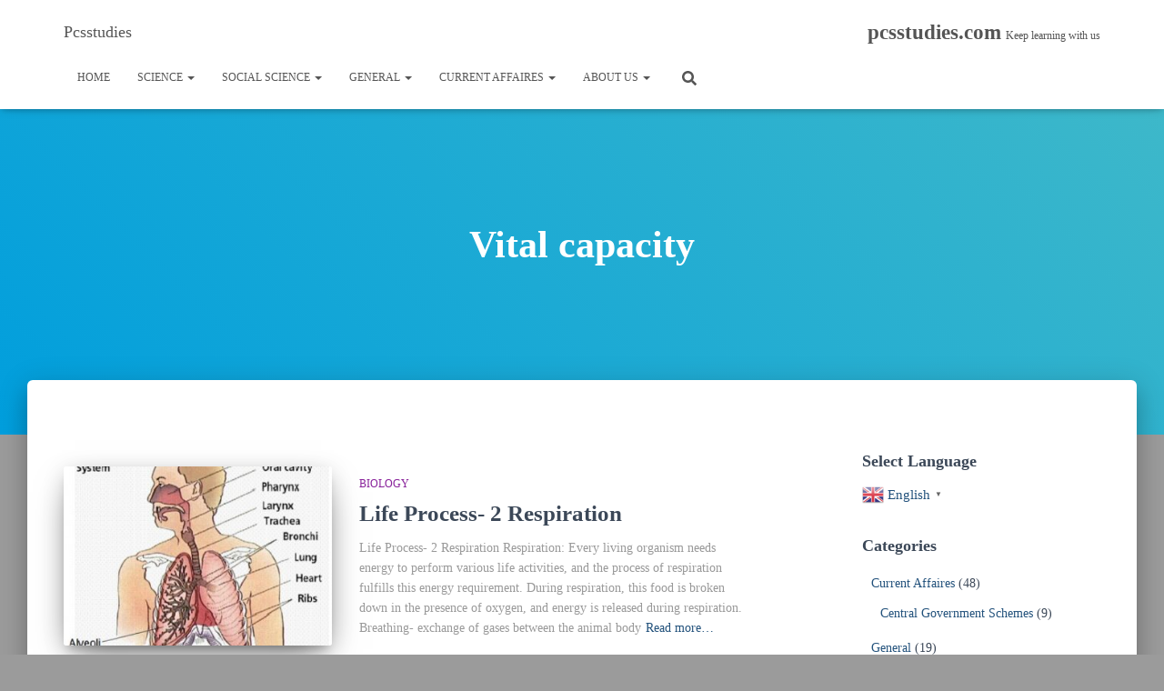

--- FILE ---
content_type: text/html; charset=utf-8
request_url: https://www.google.com/recaptcha/api2/aframe
body_size: 266
content:
<!DOCTYPE HTML><html><head><meta http-equiv="content-type" content="text/html; charset=UTF-8"></head><body><script nonce="nIBgLafHeu5oU2veUVl5CQ">/** Anti-fraud and anti-abuse applications only. See google.com/recaptcha */ try{var clients={'sodar':'https://pagead2.googlesyndication.com/pagead/sodar?'};window.addEventListener("message",function(a){try{if(a.source===window.parent){var b=JSON.parse(a.data);var c=clients[b['id']];if(c){var d=document.createElement('img');d.src=c+b['params']+'&rc='+(localStorage.getItem("rc::a")?sessionStorage.getItem("rc::b"):"");window.document.body.appendChild(d);sessionStorage.setItem("rc::e",parseInt(sessionStorage.getItem("rc::e")||0)+1);localStorage.setItem("rc::h",'1769247466105');}}}catch(b){}});window.parent.postMessage("_grecaptcha_ready", "*");}catch(b){}</script></body></html>